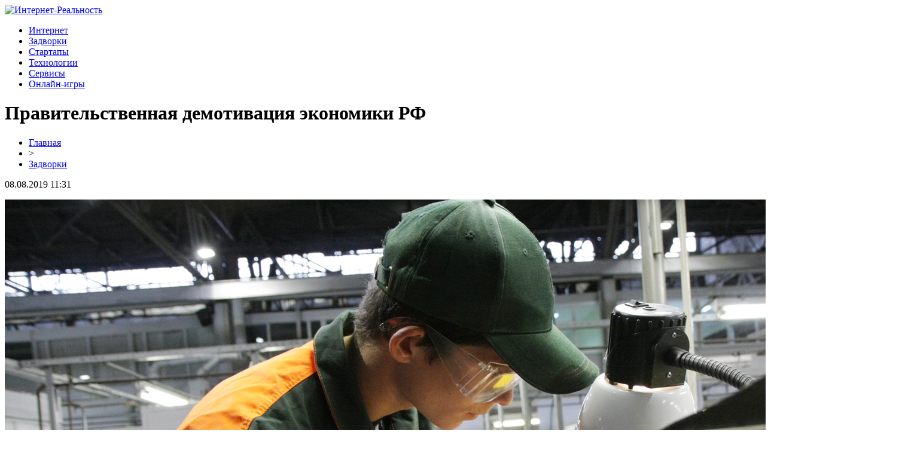

--- FILE ---
content_type: text/html; charset=UTF-8
request_url: http://reallycom.ru/pravitelstvennaya-demotivaciya-ekonomiki-rf/
body_size: 11269
content:
<!DOCTYPE html PUBLIC "-//W3C//DTD XHTML 1.0 Transitional//EN" "http://www.w3.org/TR/xhtml1/DTD/xhtml1-transitional.dtd">
<html xmlns="http://www.w3.org/1999/xhtml">
<head>
<meta http-equiv="Content-Type" content="text/html; charset=utf-8" />

<title>Правительственная демотивация экономики РФ</title>
<meta name="description" content="Сергей Черняховский: «Прежде чем говорить о повышении производительности труда, нужно зарплату поднять до того уровня, с которой ее опустили начиная с конца 1980-х» Фото с сайта delovoysaratov.ru Правительство РФ и его финансовый блок в особенности вновь жалуется на низкую производительность труда в России." />

<link rel="Shortcut Icon" href="http://reallycom.ru/favicon.png" type="image/x-icon" />
<link rel="stylesheet" href="http://reallycom.ru/wp-content/themes/site/style.css" type="text/css" />
<link href='http://fonts.googleapis.com/css?family=Cuprum:400,400italic&subset=cyrillic' rel='stylesheet' type='text/css'><meta name='robots' content='max-image-preview:large' />
<style id='classic-theme-styles-inline-css' type='text/css'>
/*! This file is auto-generated */
.wp-block-button__link{color:#fff;background-color:#32373c;border-radius:9999px;box-shadow:none;text-decoration:none;padding:calc(.667em + 2px) calc(1.333em + 2px);font-size:1.125em}.wp-block-file__button{background:#32373c;color:#fff;text-decoration:none}
</style>
<style id='global-styles-inline-css' type='text/css'>
body{--wp--preset--color--black: #000000;--wp--preset--color--cyan-bluish-gray: #abb8c3;--wp--preset--color--white: #ffffff;--wp--preset--color--pale-pink: #f78da7;--wp--preset--color--vivid-red: #cf2e2e;--wp--preset--color--luminous-vivid-orange: #ff6900;--wp--preset--color--luminous-vivid-amber: #fcb900;--wp--preset--color--light-green-cyan: #7bdcb5;--wp--preset--color--vivid-green-cyan: #00d084;--wp--preset--color--pale-cyan-blue: #8ed1fc;--wp--preset--color--vivid-cyan-blue: #0693e3;--wp--preset--color--vivid-purple: #9b51e0;--wp--preset--gradient--vivid-cyan-blue-to-vivid-purple: linear-gradient(135deg,rgba(6,147,227,1) 0%,rgb(155,81,224) 100%);--wp--preset--gradient--light-green-cyan-to-vivid-green-cyan: linear-gradient(135deg,rgb(122,220,180) 0%,rgb(0,208,130) 100%);--wp--preset--gradient--luminous-vivid-amber-to-luminous-vivid-orange: linear-gradient(135deg,rgba(252,185,0,1) 0%,rgba(255,105,0,1) 100%);--wp--preset--gradient--luminous-vivid-orange-to-vivid-red: linear-gradient(135deg,rgba(255,105,0,1) 0%,rgb(207,46,46) 100%);--wp--preset--gradient--very-light-gray-to-cyan-bluish-gray: linear-gradient(135deg,rgb(238,238,238) 0%,rgb(169,184,195) 100%);--wp--preset--gradient--cool-to-warm-spectrum: linear-gradient(135deg,rgb(74,234,220) 0%,rgb(151,120,209) 20%,rgb(207,42,186) 40%,rgb(238,44,130) 60%,rgb(251,105,98) 80%,rgb(254,248,76) 100%);--wp--preset--gradient--blush-light-purple: linear-gradient(135deg,rgb(255,206,236) 0%,rgb(152,150,240) 100%);--wp--preset--gradient--blush-bordeaux: linear-gradient(135deg,rgb(254,205,165) 0%,rgb(254,45,45) 50%,rgb(107,0,62) 100%);--wp--preset--gradient--luminous-dusk: linear-gradient(135deg,rgb(255,203,112) 0%,rgb(199,81,192) 50%,rgb(65,88,208) 100%);--wp--preset--gradient--pale-ocean: linear-gradient(135deg,rgb(255,245,203) 0%,rgb(182,227,212) 50%,rgb(51,167,181) 100%);--wp--preset--gradient--electric-grass: linear-gradient(135deg,rgb(202,248,128) 0%,rgb(113,206,126) 100%);--wp--preset--gradient--midnight: linear-gradient(135deg,rgb(2,3,129) 0%,rgb(40,116,252) 100%);--wp--preset--font-size--small: 13px;--wp--preset--font-size--medium: 20px;--wp--preset--font-size--large: 36px;--wp--preset--font-size--x-large: 42px;--wp--preset--spacing--20: 0.44rem;--wp--preset--spacing--30: 0.67rem;--wp--preset--spacing--40: 1rem;--wp--preset--spacing--50: 1.5rem;--wp--preset--spacing--60: 2.25rem;--wp--preset--spacing--70: 3.38rem;--wp--preset--spacing--80: 5.06rem;--wp--preset--shadow--natural: 6px 6px 9px rgba(0, 0, 0, 0.2);--wp--preset--shadow--deep: 12px 12px 50px rgba(0, 0, 0, 0.4);--wp--preset--shadow--sharp: 6px 6px 0px rgba(0, 0, 0, 0.2);--wp--preset--shadow--outlined: 6px 6px 0px -3px rgba(255, 255, 255, 1), 6px 6px rgba(0, 0, 0, 1);--wp--preset--shadow--crisp: 6px 6px 0px rgba(0, 0, 0, 1);}:where(.is-layout-flex){gap: 0.5em;}:where(.is-layout-grid){gap: 0.5em;}body .is-layout-flex{display: flex;}body .is-layout-flex{flex-wrap: wrap;align-items: center;}body .is-layout-flex > *{margin: 0;}body .is-layout-grid{display: grid;}body .is-layout-grid > *{margin: 0;}:where(.wp-block-columns.is-layout-flex){gap: 2em;}:where(.wp-block-columns.is-layout-grid){gap: 2em;}:where(.wp-block-post-template.is-layout-flex){gap: 1.25em;}:where(.wp-block-post-template.is-layout-grid){gap: 1.25em;}.has-black-color{color: var(--wp--preset--color--black) !important;}.has-cyan-bluish-gray-color{color: var(--wp--preset--color--cyan-bluish-gray) !important;}.has-white-color{color: var(--wp--preset--color--white) !important;}.has-pale-pink-color{color: var(--wp--preset--color--pale-pink) !important;}.has-vivid-red-color{color: var(--wp--preset--color--vivid-red) !important;}.has-luminous-vivid-orange-color{color: var(--wp--preset--color--luminous-vivid-orange) !important;}.has-luminous-vivid-amber-color{color: var(--wp--preset--color--luminous-vivid-amber) !important;}.has-light-green-cyan-color{color: var(--wp--preset--color--light-green-cyan) !important;}.has-vivid-green-cyan-color{color: var(--wp--preset--color--vivid-green-cyan) !important;}.has-pale-cyan-blue-color{color: var(--wp--preset--color--pale-cyan-blue) !important;}.has-vivid-cyan-blue-color{color: var(--wp--preset--color--vivid-cyan-blue) !important;}.has-vivid-purple-color{color: var(--wp--preset--color--vivid-purple) !important;}.has-black-background-color{background-color: var(--wp--preset--color--black) !important;}.has-cyan-bluish-gray-background-color{background-color: var(--wp--preset--color--cyan-bluish-gray) !important;}.has-white-background-color{background-color: var(--wp--preset--color--white) !important;}.has-pale-pink-background-color{background-color: var(--wp--preset--color--pale-pink) !important;}.has-vivid-red-background-color{background-color: var(--wp--preset--color--vivid-red) !important;}.has-luminous-vivid-orange-background-color{background-color: var(--wp--preset--color--luminous-vivid-orange) !important;}.has-luminous-vivid-amber-background-color{background-color: var(--wp--preset--color--luminous-vivid-amber) !important;}.has-light-green-cyan-background-color{background-color: var(--wp--preset--color--light-green-cyan) !important;}.has-vivid-green-cyan-background-color{background-color: var(--wp--preset--color--vivid-green-cyan) !important;}.has-pale-cyan-blue-background-color{background-color: var(--wp--preset--color--pale-cyan-blue) !important;}.has-vivid-cyan-blue-background-color{background-color: var(--wp--preset--color--vivid-cyan-blue) !important;}.has-vivid-purple-background-color{background-color: var(--wp--preset--color--vivid-purple) !important;}.has-black-border-color{border-color: var(--wp--preset--color--black) !important;}.has-cyan-bluish-gray-border-color{border-color: var(--wp--preset--color--cyan-bluish-gray) !important;}.has-white-border-color{border-color: var(--wp--preset--color--white) !important;}.has-pale-pink-border-color{border-color: var(--wp--preset--color--pale-pink) !important;}.has-vivid-red-border-color{border-color: var(--wp--preset--color--vivid-red) !important;}.has-luminous-vivid-orange-border-color{border-color: var(--wp--preset--color--luminous-vivid-orange) !important;}.has-luminous-vivid-amber-border-color{border-color: var(--wp--preset--color--luminous-vivid-amber) !important;}.has-light-green-cyan-border-color{border-color: var(--wp--preset--color--light-green-cyan) !important;}.has-vivid-green-cyan-border-color{border-color: var(--wp--preset--color--vivid-green-cyan) !important;}.has-pale-cyan-blue-border-color{border-color: var(--wp--preset--color--pale-cyan-blue) !important;}.has-vivid-cyan-blue-border-color{border-color: var(--wp--preset--color--vivid-cyan-blue) !important;}.has-vivid-purple-border-color{border-color: var(--wp--preset--color--vivid-purple) !important;}.has-vivid-cyan-blue-to-vivid-purple-gradient-background{background: var(--wp--preset--gradient--vivid-cyan-blue-to-vivid-purple) !important;}.has-light-green-cyan-to-vivid-green-cyan-gradient-background{background: var(--wp--preset--gradient--light-green-cyan-to-vivid-green-cyan) !important;}.has-luminous-vivid-amber-to-luminous-vivid-orange-gradient-background{background: var(--wp--preset--gradient--luminous-vivid-amber-to-luminous-vivid-orange) !important;}.has-luminous-vivid-orange-to-vivid-red-gradient-background{background: var(--wp--preset--gradient--luminous-vivid-orange-to-vivid-red) !important;}.has-very-light-gray-to-cyan-bluish-gray-gradient-background{background: var(--wp--preset--gradient--very-light-gray-to-cyan-bluish-gray) !important;}.has-cool-to-warm-spectrum-gradient-background{background: var(--wp--preset--gradient--cool-to-warm-spectrum) !important;}.has-blush-light-purple-gradient-background{background: var(--wp--preset--gradient--blush-light-purple) !important;}.has-blush-bordeaux-gradient-background{background: var(--wp--preset--gradient--blush-bordeaux) !important;}.has-luminous-dusk-gradient-background{background: var(--wp--preset--gradient--luminous-dusk) !important;}.has-pale-ocean-gradient-background{background: var(--wp--preset--gradient--pale-ocean) !important;}.has-electric-grass-gradient-background{background: var(--wp--preset--gradient--electric-grass) !important;}.has-midnight-gradient-background{background: var(--wp--preset--gradient--midnight) !important;}.has-small-font-size{font-size: var(--wp--preset--font-size--small) !important;}.has-medium-font-size{font-size: var(--wp--preset--font-size--medium) !important;}.has-large-font-size{font-size: var(--wp--preset--font-size--large) !important;}.has-x-large-font-size{font-size: var(--wp--preset--font-size--x-large) !important;}
.wp-block-navigation a:where(:not(.wp-element-button)){color: inherit;}
:where(.wp-block-post-template.is-layout-flex){gap: 1.25em;}:where(.wp-block-post-template.is-layout-grid){gap: 1.25em;}
:where(.wp-block-columns.is-layout-flex){gap: 2em;}:where(.wp-block-columns.is-layout-grid){gap: 2em;}
.wp-block-pullquote{font-size: 1.5em;line-height: 1.6;}
</style>
<script type="text/javascript" id="wp-postviews-cache-js-extra">
/* <![CDATA[ */
var viewsCacheL10n = {"admin_ajax_url":"http:\/\/reallycom.ru\/wp-admin\/admin-ajax.php","post_id":"42187"};
/* ]]> */
</script>
<script type="text/javascript" src="http://reallycom.ru/wp-content/plugins/post-views-counter-x/postviews-cache.js?ver=6.5.5" id="wp-postviews-cache-js"></script>
<link rel="canonical" href="http://reallycom.ru/pravitelstvennaya-demotivaciya-ekonomiki-rf/" />
<link rel="alternate" type="application/json+oembed" href="http://reallycom.ru/wp-json/oembed/1.0/embed?url=http%3A%2F%2Freallycom.ru%2Fpravitelstvennaya-demotivaciya-ekonomiki-rf%2F" />
<link rel="alternate" type="text/xml+oembed" href="http://reallycom.ru/wp-json/oembed/1.0/embed?url=http%3A%2F%2Freallycom.ru%2Fpravitelstvennaya-demotivaciya-ekonomiki-rf%2F&#038;format=xml" />
</head>

<body>

<div id="headertop">
	<div id="headmain">
		<div class="headmainx">
			<div class="hmain1">
				<a href="http://reallycom.ru/" title="Интернет-Реальность"><img src="http://reallycom.ru/wp-content/themes/site/images/logo.png" alt="Интернет-Реальность" /></a>
			</div>
			<div class="hmain2">
				<ul>
					<li><a href="http://reallycom.ru/internet/">Интернет</a></li>
					<li><a href="http://reallycom.ru/zadvorki/">Задворки</a></li>
					<li><a href="http://reallycom.ru/startapy/">Стартапы</a></li>
					<li><a href="http://reallycom.ru/texnologii/">Технологии</a></li>
					<li><a href="http://reallycom.ru/servisy/">Сервисы</a></li>
					<li><a href="http://reallycom.ru/onlajn-igry/">Онлайн-игры</a></li>
				</ul>
			</div>
		</div>
	</div>
</div>




<div id="main">


<div id="content">
	<h1>Правительственная демотивация экономики РФ</h1>
	<div class="inlenta">
		<div id="breadcrumb"><ul><li><a href="http://reallycom.ru">Главная</a></li><li>&gt;</li><li><a href="http://reallycom.ru/zadvorki/">Задворки</a></li></ul></div>		<div id="datecont">08.08.2019 11:31</div>
	</div>
			
	<div id="samtext">
									<p><img src="http://reallycom.ru/wp-content/uploads/2019/05/sites2Fdefault2Ffiles2Fimg2Farticle2F20192F52F212F1.jpg" alt="Правительственная демотивация экономики РФ" title="Правительственная демотивация экономики РФ" /></p>
			<p>             	Сергей Черняховский: «Прежде чем говорить о повышении производительности труда, нужно зарплату поднять до того уровня, с которой ее опустили начиная с конца 1980-х»           </p>
<p> 	<img decoding="async" src="http://reallycom.ru/wp-content/uploads/2019/05/1-8.jpg" alt="Правительственная демотивация экономики РФ" title="Правительственная демотивация экономики РФ"/></p>
<p> 	<em>Фото с сайта delovoysaratov.ru</em></p>
<p> 	Правительство РФ и его финансовый блок в особенности вновь жалуется на низкую производительность труда в России. Правда, как они считают и что они считают, и всегда было не очень понятно, а после прямого подчинения Росстата исполнительной власти перестало быть понятно вообще.</p>
<p> 	К слову, как определяется эффективность сферы образования – по сокращению числа преподавателей, обучающих студентов: чем меньшее количество преподавателей учит большее число студентов, тем образование эффективнее. Это не шутка, это официальный подход Министерства науки и высшего образования. В данном случае – не для обсуждения, просто пример уровня мышления руководства.</p>
<p> 	Особенно, если ведомством руководит экономист. Подчас умеющий считать, но не знающий, что нужно считать и на что делить. Мысль простая, как у ужа, и достойная пса Шарика в его человечьем обличии: ведь если эффективность единицы изделия, например, стула или болванки, можно мерить исходя из того, какое количество труда на нее затрачено, и чем меньше, тем эффективнее (тоже спорно, могут получиться не стулья, а табуретки), то почему нельзя так же мерить эффективность подготовки студентов…</p>
<p> 	В любом случае, правительство считает, что производительность труда в стране низкая, хотя, как тут же оказывается, работают в России большее количество времени, чем в большинстве ведущих стран.</p>
<p> 	<strong>На фоне этого – интересные цифры ВЦИОМа</strong>. От общего числа работающих, 85% нравится их работа, 13% - не нравится. При этом 34% выбрали ее потому, что так сложились обстоятельства, но работа, похоже, все-таки пришлась по душе. 30% - в соответствии со своими увлечениями и интересами. 17% привлекала оплата труда. У 17% не оказалось выбора. 12% привлекла перспектива карьерного роста – и дальше по нисходящей (допускалось до двух ответов).</p>
<p> 	При этом, когда вопрос поставили так: «Если бы Вы имели достаточно денег, чтобы не работать, что бы Вы сделали?», 56% ответили, что продолжили бы работать на прежнем месте (у мужчин – 53%, у женщин – 60% - женщины более трудоголичны, судя по всему), 22% ответили, что сменили бы место работы (очевидно, на более интересное, иначе зачем работать, если тебе не нужны деньги). И только 21% сказали, что уволились бы и больше не работали.</p>
<p> 	Интересно сравнение младшей (18-24 лет) возрастной группы и старшей (свыше 60 лет). В первой остались бы работать на прежнем месте 49%, во второй – 50%, практически поровну. Перешли бы на другую, более интересную работу, в первой группе 35%, а во второй – 4%, и ушли бы с работы и больше не работали в первой группе 14%, во второй – 35%. Что понятно, по естественным причинам.</p>
<p> 	Но интересно то, что и в той, и в той, не имея финансовой необходимости работать, каждый второй продолжал бы работать на своем месте. В целом по всем категориям - доля таких еще выше.</p>
<p> 	Но если человек, имея возможность не работать, предпочитает работать, причем в большинстве своем на том же месте, значит, приходится предположить, что работа ему нравится, причем работает он не за деньги, а из интереса к работе, в которой находит удовлетворение как в самом процессе. Но, вообще-то, «труд не за деньги, и исключительно из любви к труду» - это определение коммунистического труда.</p>
<p> 	Сегодняшняя Россия и «коммунистическое отношение к труду» - это, конечно, комментариям поддается слабо. Но получается именно так. В рамках рабочей версии: что-то такое за 70 лет сформировали, что уже три десятка лет сломать не могут. И чем люди, называющие себя экономистами на том основании, что прочитали несколько американских учебников и научились считать деньги, но не по-капиталистически, а по-феодальному (не как выгодно вложить, а как меньше потратить), относительно успешно пользуются.</p>
<p> 	Потому что <strong>самые интересные цифры ВЦИОМа – не эти</strong>. А взятые вместе с ними другие: ответы на вопрос: «Если Вы станете работать больше или более качественно, Ваша заработная плата вырастет или нет?» И 68% отвечают «нет». Правда, 23% все же отвечают «скорее вырастет». Остальные – не знают.</p>
<p> 	Правительство и премьер сетуют и удивляются, почему, работая по времени много, работники вырабатывают мало. И все еще не понимают, что люди если и работают, то, как ни странно, не за зарплату, уже и потому, что знают: за лучший труд в нашей стране не платят. И не за деньги – они работают настолько, насколько интересно и не слишком напрягает: на интерес. Больше стимула нет, странно, что на интерес еще работают.</p>
<p> 	Работодатель - что государственный, что частный – не хочет и не понимает, что за работу нужно платить. И не столько, сколько считает нужным сам работодатель, а столько, сколько воспримет как заработанную плату, а не как «получку» работник.</p>
<p> 	Из чего исходит работодатель в России - неважно, государство или предприниматель. Впрочем, скорее важно, потому что пример подает государство и платит в большинстве случаев меньше, чем предприниматель, занижая и его готовность платить нормальную зарплату.</p>
<p> 	<strong>Работодатель исходит из двух соображений</strong>. Первое, что если его расчеты показывают, что он должен платить именно столько, сколько он платит, то работник и должен за эти деньги работать.</p>
<p> 	И не понимает, что работник исходит из другого: что работать полноценно он готов за ту зарплату, которую он внутренне воспримет, как достаточную для поддержания жизни, которую он воспринимает как достойную.</p>
<p> 	Работодатель тешит себя иллюзиями, что если работник согласился работать за названную ему зарплату – это не потому, что она его страивает, а потому, что не имеет другого предложения. Но если ему предложили, условно скажем, сорок тысяч рублей за работу, которую он ценит в восемьдесят, это не значит, что за сорок он выполнит работу на восемьдесят. Это значит, что он, недовольный ценой и возмущенный неуважением, выполнит уже не на восемьдесят и не на сорок, а на двадцать. Либо на столько, на сколько ему будет ее выполнять интересно с точки зрения его увлеченности работой.</p>
<p> 	На большее – не будет. Потому что чтобы стал выполнять работу на большее, ему нужно заплатить заметно больше. Потому что если он привык выполнять работу на 20 за оплату в 40, то для работы на 80 тысяч ему нужно доплатить уже не отнятые у него 40, а минимум 60. То есть со штрафом за проявленное к нему изначально неуважение.</p>
<p> 	Это может показаться вольными выкладками, но на деле оно так и происходит, нравится это работодателю или и нет. И винить за это работодатель должен в первую очередь именно себя: не нужно было жадничать изначально. Поскольку размер стоимости рабочей силы – фактор не бухгалтерски-математический, а психологический.</p>
<p> 	И второе соображение, которое загоняет работодателя (в обоих своих ипостасях) в психологическую ловушку: твердая уверенность, что работник должен быть ему благодарен за предоставленное ему рабочее место и поэтому работать за столько, сколько согласится платить работодатель.</p>
<p> 	Только работник считает иначе. Потому что когда от него хотят подобной благодарности и полубесплатной работы. он, пусть не говоря об этом вслух, начинает ненавидеть того, кто его этим унизил. Поскольку вполне обоснованно считает, что это ему должны быть благодарны за то, что он согласился на работодателя поработать.</p>
<p> 	Все разговоры о том, что заработную плату нельзя повышать до того, как выросла производительность труда, при всем внешнем правдоподобии – обычный лицемерно-безграмотный бред обезумевших экономических маньяков. Путающих законы политэкономии со своими навязчивыми нарко-бухгалтерскими расчетами. Потому что прежде чем говорить о повышении производительности труда, нужно зарплату поднять до того уровня, с которой ее опустили начиная с конца 1980-х.</p>
<p> 	А именно: по официальным данным средняя зарплата в СССР 1985 года составляла около 200 рублей в месяц. По официальным данным, средняя зарплата в РФ в 2018 году составляла несколько меньше 40 000 руб.<br />Соотношение рубля 1985 года к рублю 2018 года по совокупной покупательной спсообности применительно к привычному уровню жизни – один к пятиста (1/500). То есть 200 рублей 1985 года в итоге следует равнять к 100 000 рублей 2018 года.</p>
<p> 	40 000 рублей - в два с половиной раза меньше 100 000 рублей.</p>
<p> 	Иначе: в целом людям опустили средний уровень жизни в два с половиной раза. Память об этом уровне и этом снижении по факту существует и воспроизводится (и даже несколько идеализируется). Ждать, что на снижение уровня жизни в два с половиной раза люди ответят повышением производительности труда в два раза - бред бухгалтера из гашишекурильни. Тем более – без существенных капиталовложений в производственные фонды.</p>
<p> 	Если правительственные экономисты хотят повысить производительность труда, им сначала нужно восстановить уровень жизни до того, с которого она была опущена.</p>
<p> 	Если у них денег на это нет, нужно либо их найти, либо понять, что при политике таргетирования инфляции им появиться будет неоткуда: чтобы появились новые деньги, сначала в избытке должны быть старые.</p>
<p> 	<strong>Российская экономика еще как-то существует и живет не потому, что в стране есть рынок, а потому, что люди пока работают на абсолютно антирыночных началах</strong> – потому что интересно. Но и вырабатывают на столько, на сколько им это оказывается интересно и комфортно.</p>
<p> 	В этом мог бы быть шанс для экономики, если бы сумасшедшие экономисты, в большинстве случаев сегодня возглавившие не только Минфин и Минэкономразвития, но и ряд других министерств, смогли использовать получаемую экономию хотя бы для вложения средств в развитие производства. Но именно этого они сделать не могут, потому что считают, что деньги нужно либо копить, либо вкладывать в финансовую сферу. Одновременно повышая налоговую нагрузку, штрафы и платежи по любым поводам.</p>
<p> 	Пока их не начнут за то как минимум выгонять с волчьим билетом и конфискацией имущества у них и у всех их родственников, экономическая политика страны не изменится. А поскольку она не изменится – правительство вместо развития экономики будет продолжать жаловаться на низкую производительность труда, а экономика страны – продолжать стагнировать.</p>
<p> 	Перефразируя известное: мы напрасно ждем, что экономисты плохо решают проблемы нашей экономики. потому что экономисты и есть главная проблема нашей экономики.</p>
<p><!--noindex--><a href="http://reallycom.ru/red.php?https://www.km.ru/economics/2019/05/21/pravitelstvo-rossii/845110-pravitelstvennaya-demotivatsiya-ekonomiki-rf" rel="nofollow noopener noreferrer" target="_blank">Источник</a><!--/noindex--></p>
		
			</div>	

<div class="alsor">
<div class="zagcon">Читайте также</div>
<div class="vcentre"><img src="http://reallycom.ru/wp-content/themes/site/images/li.png" width="6" height="9" style="margin-right:6px;" /><a href="http://reallycom.ru/smi-soobshhili-ob-uxode-iz-soveta-federacii-devyati-senatorov/">СМИ сообщили об уходе из Совета Федерации девяти сенаторов</a></div>
<div class="vcentre"><img src="http://reallycom.ru/wp-content/themes/site/images/li.png" width="6" height="9" style="margin-right:6px;" /><a href="http://reallycom.ru/prikrytie-kazarinoj-ne-srabotalo-zhurnalisty-nashli-lechivshego-reznika-ot-belochki-narkologa/">Прикрытие Казариной не сработало: журналисты нашли лечившего Резника от "белочки" нарколога</a></div>
<div class="vcentre"><img src="http://reallycom.ru/wp-content/themes/site/images/li.png" width="6" height="9" style="margin-right:6px;" /><a href="http://reallycom.ru/geroi-multseriala-masha-i-medved-zapoyut-po-italyanski/">Герои мультсериала «Маша и Медведь» запоют по-итальянски</a></div>
<div class="vcentre"><img src="http://reallycom.ru/wp-content/themes/site/images/li.png" width="6" height="9" style="margin-right:6px;" /><a href="http://reallycom.ru/kak-umenshit-kolichestvo-zaprosov-k-baze-dannyh-v-wordpress/">Как уменьшить количество запросов к базе данных в WordPress?</a></div>
<div class="vcentre"><img src="http://reallycom.ru/wp-content/themes/site/images/li.png" width="6" height="9" style="margin-right:6px;" /><a href="http://reallycom.ru/sekrety-cifrovogo-uspexa-iskusstvo-makit/">Секреты цифрового успеха: искусство Makit</a></div>
</div>

		

</div>

<div id="sidebar">

	<div class="side1x">
		<div class="sidezagx">Обратите внимание</div>
				<p><a href="http://reallycom.ru/sekrety-cifrovogo-uspexa-iskusstvo-makit/">Секреты цифрового успеха: искусство Makit</a></p>
			</div>

	<div class="side1">
		<div class="sidezag">Последние публикации</div>
				<p><span>00:12</span> <a href="http://reallycom.ru/sekrety-cifrovogo-uspexa-iskusstvo-makit/">Секреты цифрового успеха: искусство Makit</a></p>
				<p><span>22:12</span> <a href="http://reallycom.ru/s-moshennikami-luchshe-voobshhe-ne-svyazyvatsya/">Семяныч: с мошенниками лучше вообще не связываться</a></p>
				<p><span>12:32</span> <a href="http://reallycom.ru/dom-na-kolesax-uyut-i-teplota-semejnyx-mashin/">Дом на колесах - уют и теплота семейных машин</a></p>
				<p><span>11:21</span> <a href="http://reallycom.ru/obsluzhivanie-elektricheskogo-stroitelnogo-instrumenta/">Обслуживание электрического строительного инструмента</a></p>
				<p><span>16:43</span> <a href="http://reallycom.ru/prostaya-registraciya-v-kazino-i-bolshoj-vybor-igr/">Простая регистрация в казино и большой выбор игр</a></p>
				<p><span>15:26</span> <a href="http://reallycom.ru/stavki-na-futbol-v-bk-fonbet/">Ставки на футбол в БК Фонбет</a></p>
				<p><span>17:39</span> <a href="http://reallycom.ru/ne-perestaet-udivlyat-novshestvami/">Не перестает удивлять новшествами интернет казино 777 Оригинал</a></p>
				<p><span>20:25</span> <a href="http://reallycom.ru/vse-meropriyatiya-kotorye-provodyatsya-v-klube/">Все мероприятия, которые проводятся в клубе</a></p>
				<p><span>13:43</span> <a href="http://reallycom.ru/znakomstvo-i-vozmozhnost-postoyannoj-igry-ot-onlajn-kazino/">Знакомство и возможность постоянной игры от онлайн казино</a></p>
				<p><span>12:52</span> <a href="http://reallycom.ru/ezhednevnyj-doxod-v-onlajn-kazino-777-originals/">Ежедневный доход в онлайн казино 777 Originals</a></p>
				<p><span>16:21</span> <a href="http://reallycom.ru/chem-znamenit-onlajn-igrovoj-klub-777-original/">Чем знаменит онлайн игровой клуб 777 Original?</a></p>
				<p><span>21:47</span> <a href="http://reallycom.ru/nastrojka-umnoj-kontekstnoj-reklamy/">Настройка умной контекстной рекламы</a></p>
				<p><span>18:53</span> <a href="http://reallycom.ru/topovyj-konstruktor-sajtov/">Топовый конструктор сайтов</a></p>
				<p><span>12:12</span> <a href="http://reallycom.ru/rejting-sajtov-magazinov-i-prochix-predpriyatij/">Рейтинг сайтов, магазинов и прочих предприятий</a></p>
				<p><span>16:20</span> <a href="http://reallycom.ru/kakie-prostory-otkryvaet-kazino-777-original-onlajn/">Какие просторы открывает казино 777 Оригинал онлайн?</a></p>
				<p><span>17:52</span> <a href="http://reallycom.ru/chto-proizojdet-s-telom-esli-zaveshhat-ego-nauke/">Что произойдет с телом, если завещать его науке?</a></p>
				<p><span>17:52</span> <a href="http://reallycom.ru/texnologii-slezhki-za-polzovatelyami-kak-i-zachem-kompanii-sobirayut-personalnye-dannye/">Технологии слежки за пользователями: как и зачем компании собирают персональные данные</a></p>
				<p><span>17:52</span> <a href="http://reallycom.ru/kakie-goroda-okazhutsya-pod-vodoj-uzhe-v-2050-godu/">Какие города окажутся под водой уже в 2050 году?</a></p>
				<p><span>17:51</span> <a href="http://reallycom.ru/redaktor-genoma-crispr-vpervye-pomog-unichtozhit-spyashhie-formy-virusa-gerpesa/">Редактор генома CRISPR впервые помог уничтожить спящие формы вируса герпеса</a></p>
				<p><span>17:51</span> <a href="http://reallycom.ru/uchenye-nasa-nashli-idealnoe-mesto-dlya-vysadki-na-marse/">Ученые NASA нашли идеальное место для высадки на Марсе</a></p>
				<p><span>11:31</span> <a href="http://reallycom.ru/reports.html">Отчеты по Википедии</a></p>
	</div>
</div>

</div>



<div id="footnews2">
	<div class="footcopy">
		<div style="float:left;">
		<ul>
					<li><a href="http://reallycom.ru/internet/">Интернет</a></li>
					<li><a href="http://reallycom.ru/zadvorki/">Задворки</a></li>
					<li><a href="http://reallycom.ru/startapy/">Стартапы</a></li>
					<li><a href="http://reallycom.ru/texnologii/">Технологии</a></li>
					<li><a href="http://reallycom.ru/servisy/">Сервисы</a></li>
					<li><a href="http://reallycom.ru/onlajn-igry/">Онлайн-игры</a></li>
		</ul>
		</div>
		<div style="float:right;">
			Редакция: <img src="http://1by.by/mails/reallycomru.png" /> | Карта сайта: <a href="http://reallycom.ru/sitemap.xml">XML</a> | <a href="http://reallycom.ru/sitemap/">HTML</a> | <a href="http://reallycom.ru/sitemapx.xml">SM</a>
		</div>
	</div>
	
	<div class="foottext">
		2026 &copy; "<a href="http://reallycom.ru/">Интернет-Реальность</a>". Все права защищены.
	</div>
</div>



<!--noindex-->
<img src="https://mc.yandex.ru/watch/53538847" style="position:absolute; left:-9999px;" alt="" /><!--/noindex-->

</body>

</html>